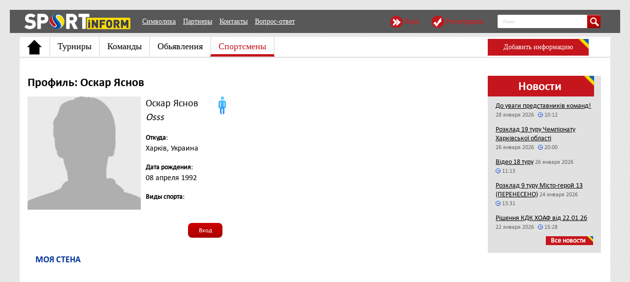

--- FILE ---
content_type: text/html; charset=utf-8
request_url: https://sportinform.com.ua/profile/view/2767/
body_size: 9672
content:
<!DOCTYPE html>
<html lang="en">
	<head>
	<meta charset="utf-8">
	<title>
    Оскар Яснов | SPORTinform.com.ua    </title>
	<meta name="description" content="Sportinform.com.ua - Место встречи всех спортсменов" />
	<meta name="keywords" content="SportInform, спорт, новости спорта, Аматорский футбол, Любительский футбол, Аматорский спорт, Любительский спорт, Турниры по футболу, футбольные турниры, аматорский футбольный клуб, спортивная социальная сеть, место встречи всех спортсменов, любительский кубок, футбольная премьер-лига, Соревнования, Мини футбол, Футзал, турнир по футболу, массовый футбол, футбол первенство, клуб, Команда, Тренер, Игрок, Коллектив, Поддержка, Любительский, Организация, Вратарь, Защитник, Полузащитник, Нападающий, Капитан, Победа, Поражение, Тактика, Стратегия, Самоотдача, Тренировки" />
	<meta name="google-site-verification" content="Gdmv3GVE8ivCeusqOM71Nm1aRcxJuhyGbEhbTDb6oDI" />
	<meta name='yandex-verification' content='4cbb95912fb25ecf' />
	<base href="https://sportinform.com.ua/" />
	<link rel="icon" href="favicon.gif" type="image/x-icon" />
	<link rel="shortcut icon" href="favicon.gif" type="image/x-icon" />
	<link media="all" rel="stylesheet" type="text/css" href="/public/bootstrap/css/bootstrap.min.css" />
	<link media="all" rel="stylesheet" type="text/css" href="/public/bootstrap/css/bootstrap-theme.min.css" />
	<link media="all" rel="stylesheet" type="text/css" href="css/style.css?v=1.3.2" />
	<!--<link media="all" rel="stylesheet" type="text/css" href="css/style.css?v=1.3" />-->
	<link media="all" rel="stylesheet" type="text/css" href="css/style_profile.css" />
	<link media="all" rel="stylesheet" type="text/css" href="css/style_new.css" />
	<link media="all" rel="stylesheet" type="text/css" href="css/nivo-slider.css" />
	<link rel="stylesheet" href="css/coda-slider-2.0.css" type="text/css" media="screen" />
	<link media="all" rel="stylesheet" type="text/css" href="css/default/default.css" />
	<!--link media="all" rel="stylesheet" type="text/css" href="css/form.css" /-->
	<link rel="alternate" type="application/rss+xml" title="SportInform.com.ua RSS Feed" href="https://sportinform.com.ua/rss/" />
	<link media="all" rel="stylesheet" type="text/css" href="css/bootstrap-datepicker3.min.css" />
	<!--[if lt IE 9]><link rel="stylesheet" type="text/css" href="css/ie.css" media="screen"/><![endif]-->
	<!--<script type="text/javascript" src="js/jquery-1.9.0.min.js"></script>
	<script>
	newJquery = jQuery.noConflict(true);
	</script>-->
	<script src="//ajax.googleapis.com/ajax/libs/jquery/1.9.1/jquery.min.js"></script>
	<script src="//code.jquery.com/jquery-migrate-1.2.1.js"></script>
	<link rel="stylesheet" href="//ajax.googleapis.com/ajax/libs/jqueryui/1.8.24/themes/smoothness/jquery-ui.css" />
	<script src="//ajax.googleapis.com/ajax/libs/jqueryui/1.8.24/jquery-ui.min.js"></script>
	<script src="//ajax.googleapis.com/ajax/libs/jqueryui/1.8.24/i18n/jquery-ui-i18n.min.js"></script>
	<script src="js/uploader/vendor/jquery.ui.widget.js"></script>
	<script src="js/uploader/jquery.iframe-transport.js"></script>
	<script src="js/uploader/jquery.fileupload.js"></script>
	<!--<script>
	newJquery = jQuery.noConflict();
	</script>-->
	<!--<script type="text/javascript" src="/js/jquery-1.3.2.min.js"></script>-->
	<script type="text/javascript" src="/js/jquery.tools.min.js"></script>
	<script type="text/javascript" src="/js/jquery.overlay.min.js"></script>
	<script type="text/javascript" src="/js/jquery.tooltip.min.js"></script>
	<!--<script type="text/javascript" src="js/form.select.js"></script>-->
	<script type="text/javascript" src="/js/jquery.newsReader.js"></script>
	<script type="text/javascript" src="/js/jquery.lightbox-0.5.js"></script>
	<script type="text/javascript" src="/js/jquery.zclip.min.js"></script>
	<script type="text/javascript" src="/js/common.js"></script>
	<!-- <script type="text/javascript" src="/js/coda-slider.1.1.1.pack.js"></script> -->
	<script type="text/javascript" src="/js/jquery.nivo.slider.js"></script>
	<script type="text/javascript" src="/js/bootstrap-datepicker.min.js"></script>
	<!-- <script type="text/javascript" src="/js/jquery.easing.1.3.js"></script>
        <script type="text/javascript" src="/js/jquery.coda-slider-2.0.js"></script>--><!--for news banner slider-->
	<script type="text/javascript">
    /*$(window).load(function() {
        $('#slider').nivoSlider({pauseTime: 10000});
    });
    $().ready(function() {
                $('#coda-banner-slider').codaSlider({ //news banner slider
                    autoSlide: true,
                    autoSlideInterval: 10000,
                    dynamicArrows: false,
                    dynamicTabs: false
                });
            });*/
    </script>
	<!--<script type="text/javascript" src="http://vk.com/js/api/share.js?90" charset="windows-1251"></script>-->
	<script type="text/javascript">
		var theInt = null;
		var $crosslink, $navthumb;
		var curclicked = 0;
		theInterval = function(cur){
			clearInterval(theInt);
			if( typeof cur != 'undefined' )
				curclicked = cur;
			$crosslink.removeClass("active-thumb");
			$navthumb.eq(curclicked).parent().addClass("active-thumb");
				$(".stripNav ul li a").eq(curclicked).trigger('click');
			theInt = setInterval(function(){
				$crosslink.removeClass("active-thumb");
				$navthumb.eq(curclicked).parent().addClass("active-thumb");
				$(".stripNav ul li a").eq(curclicked).trigger('click');
				curclicked++;
				if( 6 == curclicked )
					curclicked = 0;
			}, 5000);
		};
		/*$(function(){
			$("#main-photo-slider").codaSlider();
			$navthumb = $(".nav-thumb");
			$crosslink = $(".cross-link");
			$navthumb
			.click(function() {
				var $this = $(this);
				theInterval($this.parent().attr('href').slice(1) - 1);
				return false;
			});
			theInterval();
		});*/
	</script>
	<!--<script type="text/javascript" src="http://userapi.com/js/api/openapi.js?92"></script>
	<script type="text/javascript" src="http://vk.com/js/api/share.js?" charset="windows-1251"></script>
	<script type="text/javascript">
		VK.init({apiId: 3209191, onlyWidgets: true});
	</script>-->
	<link media="all" rel="stylesheet" type="text/css" href="/public/css/social-likes.css" />
	<link media="all" rel="stylesheet" type="text/css" href="/public/css/style.css" />
	</head>
	<body>
    <!-- верхняя полоска -->
<div class="top_line" id="header">
      <div class="center_position">
    <div class="header_logo"> <a href="/"><img src="/images/logo.png" alt="" /></a> </div>
    <div class="header_link">
          <ul>
        <li><a href="/13.html">Символика</a></li>
        <li><a href="/partners.html">Партнеры</a></li>
        <li><a href="/150.html">Контакты</a></li>
        <li><a href="/questions/answerers/best/">Вопрос-ответ</a></li>
      </ul>
        </div>
    <div class="search">
          <form action="search/" method="post">
				<input type="text" value="Поиск" name="searchstr" onfocus="if(this.value=='Поиск'){this.value='';}" onblur="if(this.value==''){this.value='Поиск';}" />
				<input type="submit" value="" />
			</form>        </div>
    <div class="login_panel">
          <ul class="login_none">
        <li><noindex><a href="/profile/login/" class="sprite enter showLoginModal">Вход</a></noindex></li>
<li><a href="/profile/signup/" class="sprite registration">Регистрация</a></li>      </ul>
        </div>
  </div>
    </div>
<!-- верхняя полоска --> 
<!-- меню под полоской -->
<hr class="clear top_line1 center_position" />
<div class="menu clear center_position page_fon">
      <ul>
    <li class="first "><a class="f_m_1 main_menu_block" href="/"></a></li><li><div class="c"><a class="f_m_107" href="/tournaments/best/">Турниры</a></div></li><li><div class="c"><a class="f_m_106" href="/teams/best/">Команды</a></div></li><li><div class="c"><a class="f_m_103" href="/note/">Обьявления</a></div></li><li class="active last"><a class="f_m_105" href="/profile/bestusers/">Спортсмены</a></li>  </ul>
      <!--<div class="menu_button menu_button2"><a href="#" onclick="return false;">Вся информация</a><ul>
<li><a href="/profile/bestusers/">Спортсмены</a></li><li><a href="/teams/best/">Команды</a></li><li><a href="/note/">Обьявления</a></li></ul></div>-->
      <div class="menu_button"><a href="#" onclick="return false;">Добавить информацию</a>
    <ul>
          <li><a href="/add-team-info.html">Добавить команду</a></li>
          <li><a href="/add-tournament-info.html">Добавить турнир</a></li>
          <li><a href="/other-event/">Добавить обьявления</a></li>
          <!--<li><a href="/other-event/">Добавить места</a></li>
<li><a href="/other-event/">Добавить события</a></li>-->
        </ul>
  </div>
      <div class="clear"></div>
    </div>
<hr class="clear top_line2 center_position" />
<!-- end #header -->
<div class="clear center_position page_fon">
          </div>
<!-- start #content -->		
<div id="content" class="clear main center_position page_fon">
	<!-- start .conteiner -->
	<div class="conteiner">							
		<!-- start .conteiner_inner -->
		<div class="conteiner_inner">
			<div class="">
				<div class="column-l"></div>
				<div class="sb"></div>
			</div>
			<div class="clear"></div>
						<div class="wrap">	
				<div class="column-l">
                                                                        <div class="">
			<h1></h1>
			<div class="struct_t">
				
		
					<!-- start @new -->
					
					<!-- start .struct -->
					<div class="struct">
						
						<!-- start .column_396 -->
						<div class="column_396">
							<h1 style="margin-top:0;">Профиль: Оскар Яснов</h1>
							<div class="profile_outer struct_t">

								<div class="struct_b layout">
									<div class="avatar"><img src="http://sportinform.com.ua/files/user/default.jpg" alt="" width="230" /></div>
									<div class="wrap">
										<dl class="profile_name">
											<dt>Оскар Яснов</dt>
											<dd><em>Osss</em></dd>
										</dl>
										
										<dl>
											<dt>Откуда:</dt>
											<dd>Харків, Украина</dd>
										</dl>
										
										<dl>
											<dt>Дата рождения:</dt>
											<dd>08 апреля 1992</dd>
										</dl>
										<!--
										<dl>
											<dt>Email:</dt>
											<dd>&mdash;</dd>
										</dl>
										<dl>
											<dt>Мобильный телефон:</dt>
											<dd>&mdash;</dd>
										</dl>
										-->
										
										<dl>
											<dt>Виды спорта:</dt>
											<dd><br/></dd>
										</dl>
										<div class="sex sex_male"></div>
									</div>
								</div>

								
								
								
								
								<div class="wrap">
									
									<a class="submit submit_red right" rel="#login" href="javascript:void(0);">Вход</a>
								</div>
								
							</div>	
						</div>
						<!-- end .column_396 -->
						
						<!-- start .column_310 -->
						<!--<div class="column_310">
							<div class="wrap box box_inner">
								<div class="rubric">Мои новости</div>
								<ul class="newsbrief newsbrief_compact"><li><em>нет новостей</em></li>
								</ul>
							</div>
						</div>-->
						<!-- end .column_310 -->
						
					</div>
					<!-- end .struct --><!-- end @new -->
					<div class="wrap box box_inner struct">
						<h2 class="rubric">Моя стена</h2>
						<div id="vk_comments"></div>
						<script type="text/javascript">
							VK.Widgets.Comments("vk_comments", {limit: 20, width: "680", attach: "*"});
						</script>
					</div>
			</div>
		</div><br />                                </div>
				<div class="sb">
										<div class="column_class wrap box box_inner box_gy struct"><div class="rubric">Новости</div><ul class="newsline"><li>
				<a href="news/16045.html">До уваги представників команд! </a>
				<span class="dataline">28 января 2026</span>
				<span class="dataline with-icon with-time-icon">10:12</span>
				<!--
				<span class="dataline with-icon with-bcomment-icon">0</span>
				<span class="dataline with-icon with-bloupe-icon">369</span>
				-->
			</li><li>
				<a href="news/16044.html">Розклад 19 туру Чемпіонату Харківської області </a>
				<span class="dataline">26 января 2026</span>
				<span class="dataline with-icon with-time-icon">20:00</span>
				<!--
				<span class="dataline with-icon with-bcomment-icon">0</span>
				<span class="dataline with-icon with-bloupe-icon">933</span>
				-->
			</li><li>
				<a href="news/16043.html">Відео 18 туру</a>
				<span class="dataline">26 января 2026</span>
				<span class="dataline with-icon with-time-icon">11:13</span>
				<!--
				<span class="dataline with-icon with-bcomment-icon">0</span>
				<span class="dataline with-icon with-bloupe-icon">204</span>
				-->
			</li><li>
				<a href="news/16042.html">Розклад 9 туру Місто-герой 13 (ПЕРЕНЕСЕНО)</a>
				<span class="dataline">24 января 2026</span>
				<span class="dataline with-icon with-time-icon">13:31</span>
				<!--
				<span class="dataline with-icon with-bcomment-icon">0</span>
				<span class="dataline with-icon with-bloupe-icon">892</span>
				-->
			</li><li>
				<a href="news/16041.html">Рішення КДК ХОАФ від 22.01.26</a>
				<span class="dataline">22 января 2026</span>
				<span class="dataline with-icon with-time-icon">15:28</span>
				<!--
				<span class="dataline with-icon with-bcomment-icon">0</span>
				<span class="dataline with-icon with-bloupe-icon">462</span>
				-->
			</li></ul><div class="all"><a class="inverse subscribe btn_all_news" href="news/">Все новости</a></div></div>					
				<!--
				<div class="box struct"><div class="box_inner wrap">
				<object align="middle" width="195" height="150" id="banner" codebase="http://download.macromedia.com/pub/shockwave/cabs/flash/swflash.cab#version=9,0,0,0" classid="clsid:d27cdb6e-ae6d-11cf-96b8-444553540000">
					<param value="sameDomain" name="allowScriptAccess"/>
					<param value="false" name="allowFullScreen"/>
					<param value="/files/057ua.swf" name="movie"/>
					<param value="high" name="quality"/>
					<param value="opaque" name="wmode"/>
					<embed align="middle" width="195" height="150" pluginspage="http://www.macromedia.com/go/getflashplayer" type="application/x-shockwave-flash" allowfullscreen="false" allowscriptaccess="sameDomain" name="banner" wmode="opaque" quality="high" src="/files/057ua.swf" />
				</object>
				</div></div>
				-->
						</div>
			</div>

<div class="clear"></div>
					<!-- start .box_social -->
							<div style="margin-top:20px;margin-left:5px;" class="box_group_contents"><div style="margin-right: 54px;" class="left">
								<!--
								<div id="vk_groups"></div>
								<script type="text/javascript">
									VK.Widgets.Group("vk_groups", {mode: 0, width: "4", height: "200"}, 24206797);
								</script>
								-->
								<div id="vk_groups"></div>
								<script type="text/javascript">
									VK.Widgets.Group("vk_groups", {mode: 0, width: "350", height: "200"}, 24687652);
								</script>
							</div>
							<div style="margin-right: 54px;" class="left">
								<iframe src="//www.facebook.com/plugins/likebox.php?href=http%3A%2F%2Fwww.facebook.com%2Fpages%2Fsportinformcomua%2F310518885667445&amp;width=350&amp;height=200&amp;colorscheme=light&amp;show_faces=true&amp;border_color&amp;stream=false&amp;header=true" scrolling="no" frameborder="0" style="border:none; overflow:hidden; width:350px; height:200px;" allowTransparency="true"></iframe>
							</div>
							<div class="left">
							<div class="g-plus" data-width="350" data-href="//plus.google.com/106426510947196949904" data-rel="publisher"></div>
							<script type="text/javascript">
							  window.___gcfg = {lang: 'ru'};
							   (function() {
								var po = document.createElement('script'); po.type = 'text/javascript'; po.async = true;
								po.src = 'https://apis.google.com/js/plusone.js';
								var s = document.getElementsByTagName('script')[0]; s.parentNode.insertBefore(po, s);
							  })();
							</script>
							</div>
							<div class="clear"></div>
							</div>
					<!-- end .box_social -->
<!-- start .box_linkator --> 
<!--
					<div class="box struct">
						<div class="box_inner wrap">
							<style type="text/css">
								.join_informer_1584 {text-align:left; clear: both; padding: 5px; color:#333 !important;}
								.join_informer_1584 a.join_link, a.join_text {text-transform: none; font-size: 12px; padding: 0; margin: 0px 0px 10px 0px;color:#333  !important;text-decoration:none; font-weight:bold;}
								.join_informer_1584 a.join_link:hover, a.join_text:hover {text-transform: none; font-size: 12px; padding: 0; margin:0px 0px 10px 0px;color:#000  !important;text-decoration:underline;}
								.join_informer_1584 .join_img {width: 100px;height: 100px;margin-right: 2px;}
							</style>
							<div class="join_informer_1584" id="join_informer_1584">загрузка...</div>
							<script type="text/javascript" src="http://partner.join.com.ua/informers/1584/" charset="utf-8"></script>
							<script type="text/javascript">ShowInformer(document.getElementById("join_informer_1584"));</script>
						</div>
					</div>
					--> 
<!-- end .box_linkator -->
</div>
<!-- end .conteiner_inner -->
</div>
<!-- end .conteiner -->
</div>
<!-- end #content -->

<div class="rating" style="display:none">
  <div class="left">
    <div style="float:left;"> 
      <!-- begin of Top100 code --> 
      <script id="top100Counter" type="text/javascript" src="http://counter.rambler.ru/top100.jcn?2665335"></script>
      <noscript>
      <a href="http://top100.rambler.ru/navi/2665335/" rel="nofollow"><img src="http://counter.rambler.ru/top100.cnt?2665335" alt="Rambler's Top100" border="0" /></a>
      </noscript>
      <!-- end of Top100 code --> 
    </div>
    <div style="float:left;margin-left:5px;" hidden> 
      <!-- Yandex.Metrika counter --> 
      <!--<script type="text/javascript">
						(function (d, w, c) {
							(w[c] = w[c] || []).push(function() {
								try {
									w.yaCounter12597088 = new Ya.Metrika({id:12597088, enableAll: true, webvisor:true});
								} catch(e) { }
							});
							
							var n = d.getElementsByTagName("script")[0],
								s = d.createElement("script"),
								f = function () { n.parentNode.insertBefore(s, n); };
							s.type = "text/javascript";
							s.async = true;
							s.src = (d.location.protocol == "https:" ? "https:" : "http:") + "//mc.yandex.ru/metrika/watch.js";
						
							if (w.opera == "[object Opera]") {
								d.addEventListener("DOMContentLoaded", f);
							} else { f(); }
						})(document, window, "yandex_metrika_callbacks");
						</script>
      <noscript>
      <div><img src="//mc.yandex.ru/watch/12597088" style="position:absolute; left:-9999px;" alt="" /></div>
      </noscript>--> 
      <!-- /Yandex.Metrika counter --> 
    </div>
    <div style="float:left;margin-left:5px;"> 
      <!-- Rating@Mail.ru counter --> 
      <!--<script type="text/javascript">//<![CDATA[
						var _tmr = _tmr || [];
						_tmr.push({id: '2360881', type: 'pageView', start: (new Date()).getTime()});
						(function (d, w) {
						   var ts = d.createElement('script'); ts.type = 'text/javascript'; ts.async = true;
						   ts.src = (d.location.protocol == 'https:' ? 'https:' : 'http:') + '//top-fwz1.mail.ru/js/code.js';
						   var f = function () {var s = d.getElementsByTagName('script')[0]; s.parentNode.insertBefore(ts, s);};
						   if (w.opera == "[object Opera]") { d.addEventListener("DOMContentLoaded", f, false); } else { f(); }
						})(document, window);
						//]]></script>
      <noscript>
      <div style="position:absolute;left:-10000px;"> <img src="//top-fwz1.mail.ru/counter?id=2360881;js=na" style="border:0;" height="1" width="1" alt="Рейтинг@Mail.ru" /> </div>
      </noscript>--> 
      <!-- //Rating@Mail.ru counter --> 
      <script type="text/javascript"><!--
document.write("<noindex><a href='http://www.liveinternet.ru/click' "+
"target=_blank><img src='//counter.yadro.ru/hit?t27.6;r"+
escape(document.referrer)+((typeof(screen)=="undefined")?"":
";s"+screen.width+"*"+screen.height+"*"+(screen.colorDepth?
screen.colorDepth:screen.pixelDepth))+";u"+escape(document.URL)+
";h"+escape(document.title.substring(0,80))+";"+Math.random()+
"' alt='' title='LiveInternet: показано количество просмотров и"+
" посетителей' "+
"border='0' width='88' height='120'><\/a></noindex>")
//--></script> 
    </div>
  </div>
</div>
<script>
    $(function () {
        var actionType = null;
        var dataId = null;
        $('.uploadFile').fileupload({
            url:'/ajax/teamUploadFile/',
            dataType: 'json',
        });
        $('.uploadFile').bind('fileuploadsubmit', function(e, data) {
            data.formData = {
                'actionType': actionType,
                'teamID': dataId,
            };
        }).bind('fileuploadalways', function(e, data) {
            console.log(data);
            if (data.result.success) {
                window.location.reload();
            }
        });
        $(document).on('click', '.uploadImageButton', function() {
            actionType = $(this).attr('data-action');
            dataId = $(this).attr('data-id');
            $('#'+actionType+'Input').trigger('click');
            return false;
        });
    });
    
    window.___gcfg = {lang: 'ru'};

    (function() {
      var po = document.createElement('script'); po.type = 'text/javascript'; po.async = true;
      po.src = 'https://apis.google.com/js/platform.js';
      var s = document.getElementsByTagName('script')[0]; s.parentNode.insertBefore(po, s);
    })();

    !function(d,s,id){var js,fjs=d.getElementsByTagName(s)[0],p=/^http:/.test(d.location)?"http":"https";if(!d.getElementById(id)){js=d.createElement(s);js.id=id;js.src=p+"://platform.twitter.com/widgets.js";fjs.parentNode.insertBefore(js,fjs);}}(document, "script", "twitter-wjs");
    
	/*
    !function (d, id, did, st) {
    var js = d.createElement("script");
    js.src = "http://connect.ok.ru/connect.js";
    js.onload = js.onreadystatechange = function () {
    if (!this.readyState || this.readyState == "loaded" || this.readyState == "complete") {
      if (!this.executed) {
        this.executed = true;
        setTimeout(function () {
          OK.CONNECT.insertShareWidget(id,did,st);
        }, 0);
      }
    }};
    d.documentElement.appendChild(js);
  }(document,"ok_shareWidget",document.URL,"{width:190,height:30,st:'straight',sz:20,ck:2}");
  */
</script> 
<!-- футер -->
<div class="clear footer">
  <div class="center_position">
    <div class="f_menu"> </div>
    <hr class="clear" />
    <div class="fblock1">
      <ul>
        <li class="first "><a class="f_m_1" href="/">Главная</a></li><li><div class="c"><a class="f_m_107" href="/tournaments/best/">Турниры</a></div></li><li><div class="c"><a class="f_m_106" href="/teams/best/">Команды</a></div></li><li><div class="c"><a class="f_m_103" href="/note/">Обьявления</a></div></li><li class="active last"><a class="f_m_105" href="/profile/bestusers/">Спортсмены</a></li>      </ul>
    </div>
    <span class="f_r"></span>
    <div class="fblock2">
      <ul>
        <li class="f_sprite f_b1_s"><a href="/profile/bestusers/">Спортсмены</a></li>
        <li class="f_sprite f_b1_k"><a href="/teams/best/">Команды</a></li>
        <li class="f_sprite f_b1_t"><a href="/tournaments/best/">Турниры</a></li>
      </ul>
    </div>
    <span class="f_r"></span>
    <div class="fblock3">
      <h3>Наши контакты</h3>
      <ul>
        <li class="f_sprite f_b2_c">+38 093 923 23 39</li>
        <li class="f_sprite f_b2_e">
          <noindex><a href="mailto:info@sportinform.com.ua">info@sportinform.com.ua</a></noindex>
        </li>
        <li class="f_sprite f_b2_s">
          <noindex><a href="skype:sportinform">скайп sportinform</a></noindex>
        </li>
        <li><a href="http://sportinform.com.ua/tournaments/3/kontakty-otdelov-kubka-fc-univer.html">Кубок ФК Универ</a></li>
        <li><a href="http://www.sportinform.com.ua/tournaments/110/100.html">Кубок Харькова</a></li>
      </ul>
    </div>
    <span class="f_r"></span>
    <div class="fblock4">
      <h3>Мы в социальных сетях:</h3>
      <noindex> <a class="f_sprite soc_vk" href="http://vkontakte.ru/id160653926" target="_blank"></a> <a class="f_sprite soc_fb" href="http://www.facebook.com/pages/sportinformcomua/310518885667445" target="_blank"></a> <a class="f_sprite soc_yt" href="https://www.youtube.com/channel/UCYDic76tQrdUPzUU5U5ZOLg" target="_blank"></a> <!--<a class="f_sprite soc_t" href="https://twitter.com/sportinform2012" target="_blank"></a> <a class="f_sprite soc_g" href="https://plus.google.com/106426510947196949904" target="_blank"></a>--> <a class="f_sprite soc_rss" href="http://www.sportinform.com.ua/rss/" target="_blank"></a> </noindex>
    </div>
    <hr class="clear" />
    <div class="copyrate">&copy;
      2012 - 2026      SportInform.com.ua | Все права защищены.</div>
    <img class="f_logo" src="/images/f_logo.png" />
    <div class="copyrate2">
      <noindex><a href="http://ubdevelopment.com/" target="_blank">Создание сайтов</a></noindex>
      -</div>
  </div>
  <div class="clear"></div>
</div>
<!-- футер --> 

<!--</div>--> 
<!-- end #wrapper --> 
<!-- start .subscribersList - popup -->
<!-- end .subscribersList - popup --> 
<!-- start .addvkwall - popup -->
<div class="apple_overlay" id="addvkwall">
  <div class="rubric">Добавить стену ВКонтакте</div>
  <form class="f-login custom-form" action="/tournaments//" method="post">
    <fieldset>
      <div class="row">
        <div class="f-line"> Укажите ID группы или страницы ВКонтакте,<br />
          посвящённой Вашему турниру:<br />
          <br />
          <small>например: 24687652</small><br />
          <br />
          <input type="text" id="vkwallid" name="vkwallid" value="" />
          <input type="hidden" id="vktid" name="vktid" value="" />
        </div>
      </div>
      <div class="f-login_footer" style="padding-left: 0;">
        <div class="row">
          <input class="submit" type="submit" value="Отправить" />
        </div>
      </div>
    </fieldset>
  </form>
</div>
<!-- end .login - popup -->
<script type="text/javascript">
	  var _gaq = _gaq || [];
	  _gaq.push(['_setAccount', 'UA-20951162-1']);
	  _gaq.push(['_trackPageview']);
	  (function() {
		var ga = document.createElement('script'); ga.type = 'text/javascript'; ga.async = true;
		ga.src = ('https:' == document.location.protocol ? 'https://ssl' : 'http://www') + '.google-analytics.com/ga.js';
		var s = document.getElementsByTagName('script')[0]; s.parentNode.insertBefore(ga, s);
	  })();
	</script>
<div class="modal fade" id="permissionDeniedModal">
  <div class="modal-dialog">
    <div class="modal-content">
      <div class="modal-header">
        <button type="button" class="close" data-dismiss="modal" aria-hidden="true">&times;</button>
        <h4 class="modal-title">У вас недостаточно прав</h4>
      </div>
      <div class="modal-body">
        <p><strong>У вас недостаточно прав.</strong> Редактировать данные турниров и команд могут только <strong>модераторы</strong>. 
          Чтобы стать <strong>модератором</strong> зайдите в желаемый турнир или команду и нажмите кнопку <strong>“Стать модератором”</strong>.</p>
      </div>
    </div>
  </div>
</div>
<div class="modal fade" id="ajaxModal">
  <div class="modal-dialog">
    <div class="modal-content">
      <div class="modal-header">
        <button type="button" class="close" data-dismiss="modal" aria-hidden="true">&times;</button>
        <h4 class="modal-title" id="ajaxModalTitle"></h4>
      </div>
      <div class="modal-body" id="ajaxModalBody"> </div>
      <!--      <div class="modal-footer" id="ajaxModalFooter"> </div>--> 
    </div>
  </div>
</div>
<div class="modal fade" id="teamModeratorRequestModal">
  <form class="form-horizontal" action="/ajax/moderatorRequest" method="post" enctype="multipart/form-data" id="teamModeratorRequestModalForm">
    <div class="modal-dialog">
      <div class="modal-content">
        <div class="modal-header">
          <button type="button" class="close" data-dismiss="modal" aria-hidden="true">&times;</button>
          <h4 class="modal-title">Стать модератором</h4>
        </div>
        <div class="modal-body">
          <div class="alert" id="teamModeratorRequestModalAlert"></div>
          <div class="form-group">
            <label for="moderatorRequestPhone" class="col-sm-2 control-label">Телефон:</label>
            <div class="col-sm-10">
              <input type="text" class="form-control" id="moderatorRequestPhone" name="phone" placeholder="Телефон">
            </div>
          </div>
          <div class="form-group">
            <label for="moderatorRequestNote" class="col-sm-2 control-label">Примечание:</label>
            <div class="col-sm-10">
              <textarea type="text" class="form-control" id="moderatorRequestNote" name="note" placeholder="Примечание"></textarea>
            </div>
          </div>
          <div class="form-group">
            <label for="moderatorRequestFile" class="col-sm-2 control-label">Файл:</label>
            <div class="col-sm-10">
              <input type="file" class="form-control" id="moderatorRequestFile" name="file" placeholder="Файл">
            </div>
          </div>
          <p>Укажите свой номер телефона или приложите любой файл, подтверждающий, что Вы имеете отношение к этой команде: заявочный лист, паспорт футболиста и т.д. Это значительно увеличит шансы стать модератором команды и во многом ускорит процесс подтверждения.</p>
        </div>
        <div class="modal-footer">
          <input type="hidden" id="moderatorRequestTeamId" name="team">
          <div class="loader-small pull-left"></div>
          <button type="submit" class="btn btn-primary" id="teamModeratorRequestBtn">Отправить запрос</button>
        </div>
      </div>
    </div>
  </form>
</div>
<div class="modal fade" id="addTeamPhotoModal">
  <form class="form-horizontal" method="post">
    <div class="modal-dialog">
      <div class="modal-content">
        <div class="modal-header">
          <button type="button" class="close" data-dismiss="modal" aria-hidden="true">&times;</button>
          <h4 class="modal-title">Добавить фото</h4>
        </div>
        <div class="modal-body">
          <div class="progress" id="addTeamPhotoModalProgressHolder">
            <div id="addTeamPhotoModalProgress" class="progress-bar" role="progressbar" aria-valuenow="60" aria-valuemin="0" aria-valuemax="100" style="width: 0%"> 0% </div>
          </div>
          <input type="file" name="file" id="addTeamPhotoModalSelectImagesInput" multiple>
          <div><a href="#" id="addTeamPhotoModalSelectImages" class="btn btn-primary">Выбрать фотографии</a></div>
        </div>
        <div class="modal-footer"> </div>
      </div>
    </div>
  </form>
</div>
<div class="modal fade" id="addTeamVideoModal">
  <form class="form-horizontal" method="post">
    <div class="modal-dialog">
      <div class="modal-content">
        <div class="modal-header">
          <button type="button" class="close" data-dismiss="modal" aria-hidden="true">&times;</button>
          <h4 class="modal-title">Добавить видео</h4>
        </div>
        <div class="modal-body">
          <div class="alert" id="addTeamVideoModalAlert"></div>
          <div class="form-group">
            <label for="addTeamVideoModalUrl" class="col-sm-2 control-label">Youtube URL:</label>
            <div class="col-sm-10">
              <input type="text" class="form-control" id="addTeamVideoModalUrl" name="url" placeholder="Youtube URL">
            </div>
          </div>
          <div id="addTeamVideoModalInfo"> <img src="" alt="" id="addTeamVideoModalInfoImage" class="pull-left">
            <h3 id="addTeamVideoModalInfoTitle"></h3>
            <p id="addTeamVideoModalInfoDescription"></p>
          </div>
          <div class="clear"></div>
        </div>
        <div class="modal-footer">
          <div class="loader-small pull-left"></div>
          <button type="submit" class="btn btn-primary" disabled id="addTeamVideoModalBtn">Добавить</button>
        </div>
      </div>
    </div>
  </form>
</div>
<div class="modal" id="loginModal">
  <form class="form-horizontal" action="/profile/login/" method="post">
    <div class="modal-dialog">
      <div class="modal-content">
        <div class="modal-header">
          <button type="button" class="close" data-dismiss="modal" aria-hidden="true">&times;</button>
          <h4 class="modal-title">Вход</h4>
        </div>
        <div class="modal-body">
          <div class="form-group">
            <label for="email" class="col-sm-2 control-label">E-mail:</label>
            <div class="col-sm-10">
              <input type="email" class="form-control" id="email" name="email" placeholder="E-mail">
            </div>
          </div>
          <div class="form-group">
            <label for="password" class="col-sm-2 control-label">Пароль:</label>
            <div class="col-sm-10">
              <input type="password" class="form-control" id="password" name="password" placeholder="Пароль">
            </div>
          </div>
          <div class="form-group">
            <div class="col-sm-offset-2 col-sm-10">
              <div class="checkbox">
                <label>
                  <input type="checkbox" id="remember" name="remember">
                  Запомнить </label>
              </div>
            </div>
          </div>
        </div>
        <div class="modal-footer">
          <button type="submit" class="btn btn-primary pull-left">Вход</button>
          <span class="pull-right"><a href="/profile/forgot/">Забыли пароль</a>?<br />
          Вы можете получить аккаунт, зарегистрировавшись по <a href="/profile/signup/">этой ссылке</a>. </span> </div>
      </div>
    </div>
  </form>
</div>
<!-- end .login - popup -->
<script type="text/javascript" src="/js/social-likes.min.js"></script> 
<script type="text/javascript" src="/public/bootstrap/js/bootstrap.min.js"></script> 
<script type="text/javascript" src="/public/js/script.js"></script>
</body></html>

--- FILE ---
content_type: text/html; charset=utf-8
request_url: https://accounts.google.com/o/oauth2/postmessageRelay?parent=https%3A%2F%2Fsportinform.com.ua&jsh=m%3B%2F_%2Fscs%2Fabc-static%2F_%2Fjs%2Fk%3Dgapi.lb.en.2kN9-TZiXrM.O%2Fd%3D1%2Frs%3DAHpOoo_B4hu0FeWRuWHfxnZ3V0WubwN7Qw%2Fm%3D__features__
body_size: 162
content:
<!DOCTYPE html><html><head><title></title><meta http-equiv="content-type" content="text/html; charset=utf-8"><meta http-equiv="X-UA-Compatible" content="IE=edge"><meta name="viewport" content="width=device-width, initial-scale=1, minimum-scale=1, maximum-scale=1, user-scalable=0"><script src='https://ssl.gstatic.com/accounts/o/2580342461-postmessagerelay.js' nonce="8uQ7h7yk17f9URSOOkPTBw"></script></head><body><script type="text/javascript" src="https://apis.google.com/js/rpc:shindig_random.js?onload=init" nonce="8uQ7h7yk17f9URSOOkPTBw"></script></body></html>

--- FILE ---
content_type: text/css
request_url: https://sportinform.com.ua/css/coda-slider-2.0.css
body_size: 980
content:
/*
	jQuery Coda-Slider v2.0 - http://www.ndoherty.biz/coda-slider
	Copyright (c) 2009 Niall Doherty
	This plugin available for use in all personal or commercial projects under both MIT and GPL licenses.
*/

/* Insignificant stuff, for demo purposes */

	body { padding: 20px }
	.panel h2.title { margin-bottom: 10px }
	noscript div { background: #ccc; border: 1px solid #900; margin: 20px 0; padding: 15px }

/* Styling for specific sliders */

	#coda-nav-left-5 { margin: 0 1px 0 135px }
	#coda-nav-left-5, #coda-nav-5, #coda-nav-right-5 { float: left }
	#coda-nav-5 ul { margin: 0 !important }
	#coda-nav-left-5 a, #coda-nav-right-5 a { padding: 3px; width: 20px }
	#coda-slider-5 { clear: both }
	
	#coda-slider-9, #coda-slider-9 .panel { width: 465px }
	#coda-slider-9 h2.title { display: none }

/* Most common stuff you'll need to change */

	.coda-slider-wrapper { padding: 20px 0 }
	.coda-slider { background: #fff }
	
	/* Use this to keep the slider content contained in a box even when JavaScript is disabled */
	.coda-slider-no-js .coda-slider { height: 200px; overflow: auto !important; padding-right: 20px }
	
	/* Change the width of the entire slider (without dynamic arrows) */
	.coda-slider, .coda-slider .panel { width: 600px } 
	
	/* Change margin and width of the slider (with dynamic arrows) */
	.coda-slider-wrapper.arrows .coda-slider, .coda-slider-wrapper.arrows .coda-slider .panel { width: 600px }
	.coda-slider-wrapper.arrows .coda-slider { margin: 0 10px }
	
	/* Arrow styling */
	.coda-nav-left a, .coda-nav-right a { background: #000; color: #fff; padding: 5px; width: 100px }
	
	/* Tab nav */
	.coda-nav ul li a.current { background: #39c }
	
	/* Panel padding */
	.coda-slider .panel-wrapper { padding: 20px }
	
	/* Preloader */
	.coda-slider p.loading { padding: 20px; text-align: center }

/* Don't change anything below here unless you know what you're doing */

	/* Tabbed nav */
	.coda-nav ul { clear: both; display: block; margin: auto; overflow: hidden }
	.coda-nav ul li { display: inline }
	.coda-nav ul li a { background: #000; color: #fff; display: block; float: left; margin-right: 1px; padding: 3px 6px; text-decoration: none }
	
	/* Miscellaneous */
	.coda-slider-wrapper { clear: both; overflow: auto }
	.coda-slider { float: left; overflow: hidden; position: relative }
	.coda-slider .panel { display: block; float: left }
	.coda-slider .panel-container { position: relative }
	.coda-nav-left, .coda-nav-right { float: left }
	.coda-nav-left a, .coda-nav-right a { display: block; text-align: center; text-decoration: none }
	
	
	